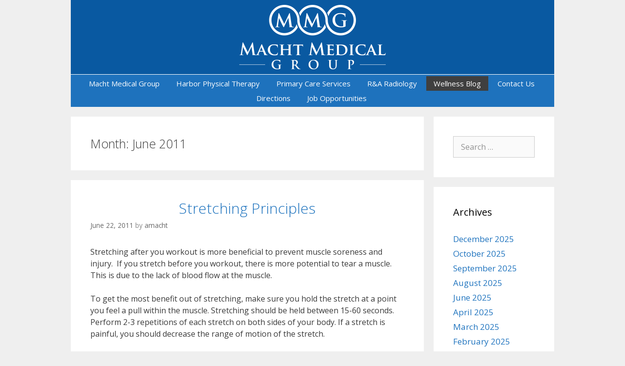

--- FILE ---
content_type: text/html; charset=UTF-8
request_url: http://www.machtmedicalgroup.com/2011/06/
body_size: 11432
content:
<!DOCTYPE html>
<html dir="ltr" lang="en-US" prefix="og: https://ogp.me/ns#">
<head>
	<meta charset="UTF-8">
	<meta http-equiv="X-UA-Compatible" content="IE=edge" />
		<link rel="profile" href="http://gmpg.org/xfn/11">
	<link rel="pingback" href="http://www.machtmedicalgroup.com/xmlrpc.php">
	<title>June, 2011 | Macht Medical Group</title>

		<!-- All in One SEO 4.4.9.2 - aioseo.com -->
		<meta name="robots" content="max-image-preview:large" />
		<link rel="canonical" href="http://www.machtmedicalgroup.com/2011/06/" />
		<meta name="generator" content="All in One SEO (AIOSEO) 4.4.9.2" />
		<script type="application/ld+json" class="aioseo-schema">
			{"@context":"https:\/\/schema.org","@graph":[{"@type":"BreadcrumbList","@id":"http:\/\/www.machtmedicalgroup.com\/2011\/06\/#breadcrumblist","itemListElement":[{"@type":"ListItem","@id":"http:\/\/www.machtmedicalgroup.com\/#listItem","position":1,"name":"Home","item":"http:\/\/www.machtmedicalgroup.com\/","nextItem":"http:\/\/www.machtmedicalgroup.com\/2011\/#listItem"},{"@type":"ListItem","@id":"http:\/\/www.machtmedicalgroup.com\/2011\/#listItem","position":2,"name":"2011","item":"http:\/\/www.machtmedicalgroup.com\/2011\/","nextItem":"http:\/\/www.machtmedicalgroup.com\/2011\/06\/#listItem","previousItem":"http:\/\/www.machtmedicalgroup.com\/#listItem"},{"@type":"ListItem","@id":"http:\/\/www.machtmedicalgroup.com\/2011\/06\/#listItem","position":3,"name":"June, 2011","previousItem":"http:\/\/www.machtmedicalgroup.com\/2011\/#listItem"}]},{"@type":"CollectionPage","@id":"http:\/\/www.machtmedicalgroup.com\/2011\/06\/#collectionpage","url":"http:\/\/www.machtmedicalgroup.com\/2011\/06\/","name":"June, 2011 | Macht Medical Group","inLanguage":"en-US","isPartOf":{"@id":"http:\/\/www.machtmedicalgroup.com\/#website"},"breadcrumb":{"@id":"http:\/\/www.machtmedicalgroup.com\/2011\/06\/#breadcrumblist"}},{"@type":"Organization","@id":"http:\/\/www.machtmedicalgroup.com\/#organization","name":"Macht Medical Group","url":"http:\/\/www.machtmedicalgroup.com\/"},{"@type":"WebSite","@id":"http:\/\/www.machtmedicalgroup.com\/#website","url":"http:\/\/www.machtmedicalgroup.com\/","name":"Macht Medical Group","description":"Harbor Physical Therapy, Baltimore, MD","inLanguage":"en-US","publisher":{"@id":"http:\/\/www.machtmedicalgroup.com\/#organization"}}]}
		</script>
		<!-- All in One SEO -->

<link rel='dns-prefetch' href='//fonts.googleapis.com' />
<link rel="alternate" type="application/rss+xml" title="Macht Medical Group &raquo; Feed" href="http://www.machtmedicalgroup.com/feed/" />
<link rel="alternate" type="application/rss+xml" title="Macht Medical Group &raquo; Comments Feed" href="http://www.machtmedicalgroup.com/comments/feed/" />
<script type="text/javascript">
window._wpemojiSettings = {"baseUrl":"https:\/\/s.w.org\/images\/core\/emoji\/14.0.0\/72x72\/","ext":".png","svgUrl":"https:\/\/s.w.org\/images\/core\/emoji\/14.0.0\/svg\/","svgExt":".svg","source":{"concatemoji":"http:\/\/www.machtmedicalgroup.com\/wp-includes\/js\/wp-emoji-release.min.js?ver=6.3.7"}};
/*! This file is auto-generated */
!function(i,n){var o,s,e;function c(e){try{var t={supportTests:e,timestamp:(new Date).valueOf()};sessionStorage.setItem(o,JSON.stringify(t))}catch(e){}}function p(e,t,n){e.clearRect(0,0,e.canvas.width,e.canvas.height),e.fillText(t,0,0);var t=new Uint32Array(e.getImageData(0,0,e.canvas.width,e.canvas.height).data),r=(e.clearRect(0,0,e.canvas.width,e.canvas.height),e.fillText(n,0,0),new Uint32Array(e.getImageData(0,0,e.canvas.width,e.canvas.height).data));return t.every(function(e,t){return e===r[t]})}function u(e,t,n){switch(t){case"flag":return n(e,"\ud83c\udff3\ufe0f\u200d\u26a7\ufe0f","\ud83c\udff3\ufe0f\u200b\u26a7\ufe0f")?!1:!n(e,"\ud83c\uddfa\ud83c\uddf3","\ud83c\uddfa\u200b\ud83c\uddf3")&&!n(e,"\ud83c\udff4\udb40\udc67\udb40\udc62\udb40\udc65\udb40\udc6e\udb40\udc67\udb40\udc7f","\ud83c\udff4\u200b\udb40\udc67\u200b\udb40\udc62\u200b\udb40\udc65\u200b\udb40\udc6e\u200b\udb40\udc67\u200b\udb40\udc7f");case"emoji":return!n(e,"\ud83e\udef1\ud83c\udffb\u200d\ud83e\udef2\ud83c\udfff","\ud83e\udef1\ud83c\udffb\u200b\ud83e\udef2\ud83c\udfff")}return!1}function f(e,t,n){var r="undefined"!=typeof WorkerGlobalScope&&self instanceof WorkerGlobalScope?new OffscreenCanvas(300,150):i.createElement("canvas"),a=r.getContext("2d",{willReadFrequently:!0}),o=(a.textBaseline="top",a.font="600 32px Arial",{});return e.forEach(function(e){o[e]=t(a,e,n)}),o}function t(e){var t=i.createElement("script");t.src=e,t.defer=!0,i.head.appendChild(t)}"undefined"!=typeof Promise&&(o="wpEmojiSettingsSupports",s=["flag","emoji"],n.supports={everything:!0,everythingExceptFlag:!0},e=new Promise(function(e){i.addEventListener("DOMContentLoaded",e,{once:!0})}),new Promise(function(t){var n=function(){try{var e=JSON.parse(sessionStorage.getItem(o));if("object"==typeof e&&"number"==typeof e.timestamp&&(new Date).valueOf()<e.timestamp+604800&&"object"==typeof e.supportTests)return e.supportTests}catch(e){}return null}();if(!n){if("undefined"!=typeof Worker&&"undefined"!=typeof OffscreenCanvas&&"undefined"!=typeof URL&&URL.createObjectURL&&"undefined"!=typeof Blob)try{var e="postMessage("+f.toString()+"("+[JSON.stringify(s),u.toString(),p.toString()].join(",")+"));",r=new Blob([e],{type:"text/javascript"}),a=new Worker(URL.createObjectURL(r),{name:"wpTestEmojiSupports"});return void(a.onmessage=function(e){c(n=e.data),a.terminate(),t(n)})}catch(e){}c(n=f(s,u,p))}t(n)}).then(function(e){for(var t in e)n.supports[t]=e[t],n.supports.everything=n.supports.everything&&n.supports[t],"flag"!==t&&(n.supports.everythingExceptFlag=n.supports.everythingExceptFlag&&n.supports[t]);n.supports.everythingExceptFlag=n.supports.everythingExceptFlag&&!n.supports.flag,n.DOMReady=!1,n.readyCallback=function(){n.DOMReady=!0}}).then(function(){return e}).then(function(){var e;n.supports.everything||(n.readyCallback(),(e=n.source||{}).concatemoji?t(e.concatemoji):e.wpemoji&&e.twemoji&&(t(e.twemoji),t(e.wpemoji)))}))}((window,document),window._wpemojiSettings);
</script>
<style type="text/css">
img.wp-smiley,
img.emoji {
	display: inline !important;
	border: none !important;
	box-shadow: none !important;
	height: 1em !important;
	width: 1em !important;
	margin: 0 0.07em !important;
	vertical-align: -0.1em !important;
	background: none !important;
	padding: 0 !important;
}
</style>
	<link rel='stylesheet' id='generate-fonts-css' href='//fonts.googleapis.com/css?family=Open+Sans:300,300italic,regular,italic,600,600italic,700,700italic,800,800italic' type='text/css' media='all' />
<link rel='stylesheet' id='wp-block-library-css' href='http://www.machtmedicalgroup.com/wp-includes/css/dist/block-library/style.min.css?ver=6.3.7' type='text/css' media='all' />
<style id='classic-theme-styles-inline-css' type='text/css'>
/*! This file is auto-generated */
.wp-block-button__link{color:#fff;background-color:#32373c;border-radius:9999px;box-shadow:none;text-decoration:none;padding:calc(.667em + 2px) calc(1.333em + 2px);font-size:1.125em}.wp-block-file__button{background:#32373c;color:#fff;text-decoration:none}
</style>
<style id='global-styles-inline-css' type='text/css'>
body{--wp--preset--color--black: #000000;--wp--preset--color--cyan-bluish-gray: #abb8c3;--wp--preset--color--white: #ffffff;--wp--preset--color--pale-pink: #f78da7;--wp--preset--color--vivid-red: #cf2e2e;--wp--preset--color--luminous-vivid-orange: #ff6900;--wp--preset--color--luminous-vivid-amber: #fcb900;--wp--preset--color--light-green-cyan: #7bdcb5;--wp--preset--color--vivid-green-cyan: #00d084;--wp--preset--color--pale-cyan-blue: #8ed1fc;--wp--preset--color--vivid-cyan-blue: #0693e3;--wp--preset--color--vivid-purple: #9b51e0;--wp--preset--gradient--vivid-cyan-blue-to-vivid-purple: linear-gradient(135deg,rgba(6,147,227,1) 0%,rgb(155,81,224) 100%);--wp--preset--gradient--light-green-cyan-to-vivid-green-cyan: linear-gradient(135deg,rgb(122,220,180) 0%,rgb(0,208,130) 100%);--wp--preset--gradient--luminous-vivid-amber-to-luminous-vivid-orange: linear-gradient(135deg,rgba(252,185,0,1) 0%,rgba(255,105,0,1) 100%);--wp--preset--gradient--luminous-vivid-orange-to-vivid-red: linear-gradient(135deg,rgba(255,105,0,1) 0%,rgb(207,46,46) 100%);--wp--preset--gradient--very-light-gray-to-cyan-bluish-gray: linear-gradient(135deg,rgb(238,238,238) 0%,rgb(169,184,195) 100%);--wp--preset--gradient--cool-to-warm-spectrum: linear-gradient(135deg,rgb(74,234,220) 0%,rgb(151,120,209) 20%,rgb(207,42,186) 40%,rgb(238,44,130) 60%,rgb(251,105,98) 80%,rgb(254,248,76) 100%);--wp--preset--gradient--blush-light-purple: linear-gradient(135deg,rgb(255,206,236) 0%,rgb(152,150,240) 100%);--wp--preset--gradient--blush-bordeaux: linear-gradient(135deg,rgb(254,205,165) 0%,rgb(254,45,45) 50%,rgb(107,0,62) 100%);--wp--preset--gradient--luminous-dusk: linear-gradient(135deg,rgb(255,203,112) 0%,rgb(199,81,192) 50%,rgb(65,88,208) 100%);--wp--preset--gradient--pale-ocean: linear-gradient(135deg,rgb(255,245,203) 0%,rgb(182,227,212) 50%,rgb(51,167,181) 100%);--wp--preset--gradient--electric-grass: linear-gradient(135deg,rgb(202,248,128) 0%,rgb(113,206,126) 100%);--wp--preset--gradient--midnight: linear-gradient(135deg,rgb(2,3,129) 0%,rgb(40,116,252) 100%);--wp--preset--font-size--small: 13px;--wp--preset--font-size--medium: 20px;--wp--preset--font-size--large: 36px;--wp--preset--font-size--x-large: 42px;--wp--preset--spacing--20: 0.44rem;--wp--preset--spacing--30: 0.67rem;--wp--preset--spacing--40: 1rem;--wp--preset--spacing--50: 1.5rem;--wp--preset--spacing--60: 2.25rem;--wp--preset--spacing--70: 3.38rem;--wp--preset--spacing--80: 5.06rem;--wp--preset--shadow--natural: 6px 6px 9px rgba(0, 0, 0, 0.2);--wp--preset--shadow--deep: 12px 12px 50px rgba(0, 0, 0, 0.4);--wp--preset--shadow--sharp: 6px 6px 0px rgba(0, 0, 0, 0.2);--wp--preset--shadow--outlined: 6px 6px 0px -3px rgba(255, 255, 255, 1), 6px 6px rgba(0, 0, 0, 1);--wp--preset--shadow--crisp: 6px 6px 0px rgba(0, 0, 0, 1);}:where(.is-layout-flex){gap: 0.5em;}:where(.is-layout-grid){gap: 0.5em;}body .is-layout-flow > .alignleft{float: left;margin-inline-start: 0;margin-inline-end: 2em;}body .is-layout-flow > .alignright{float: right;margin-inline-start: 2em;margin-inline-end: 0;}body .is-layout-flow > .aligncenter{margin-left: auto !important;margin-right: auto !important;}body .is-layout-constrained > .alignleft{float: left;margin-inline-start: 0;margin-inline-end: 2em;}body .is-layout-constrained > .alignright{float: right;margin-inline-start: 2em;margin-inline-end: 0;}body .is-layout-constrained > .aligncenter{margin-left: auto !important;margin-right: auto !important;}body .is-layout-constrained > :where(:not(.alignleft):not(.alignright):not(.alignfull)){max-width: var(--wp--style--global--content-size);margin-left: auto !important;margin-right: auto !important;}body .is-layout-constrained > .alignwide{max-width: var(--wp--style--global--wide-size);}body .is-layout-flex{display: flex;}body .is-layout-flex{flex-wrap: wrap;align-items: center;}body .is-layout-flex > *{margin: 0;}body .is-layout-grid{display: grid;}body .is-layout-grid > *{margin: 0;}:where(.wp-block-columns.is-layout-flex){gap: 2em;}:where(.wp-block-columns.is-layout-grid){gap: 2em;}:where(.wp-block-post-template.is-layout-flex){gap: 1.25em;}:where(.wp-block-post-template.is-layout-grid){gap: 1.25em;}.has-black-color{color: var(--wp--preset--color--black) !important;}.has-cyan-bluish-gray-color{color: var(--wp--preset--color--cyan-bluish-gray) !important;}.has-white-color{color: var(--wp--preset--color--white) !important;}.has-pale-pink-color{color: var(--wp--preset--color--pale-pink) !important;}.has-vivid-red-color{color: var(--wp--preset--color--vivid-red) !important;}.has-luminous-vivid-orange-color{color: var(--wp--preset--color--luminous-vivid-orange) !important;}.has-luminous-vivid-amber-color{color: var(--wp--preset--color--luminous-vivid-amber) !important;}.has-light-green-cyan-color{color: var(--wp--preset--color--light-green-cyan) !important;}.has-vivid-green-cyan-color{color: var(--wp--preset--color--vivid-green-cyan) !important;}.has-pale-cyan-blue-color{color: var(--wp--preset--color--pale-cyan-blue) !important;}.has-vivid-cyan-blue-color{color: var(--wp--preset--color--vivid-cyan-blue) !important;}.has-vivid-purple-color{color: var(--wp--preset--color--vivid-purple) !important;}.has-black-background-color{background-color: var(--wp--preset--color--black) !important;}.has-cyan-bluish-gray-background-color{background-color: var(--wp--preset--color--cyan-bluish-gray) !important;}.has-white-background-color{background-color: var(--wp--preset--color--white) !important;}.has-pale-pink-background-color{background-color: var(--wp--preset--color--pale-pink) !important;}.has-vivid-red-background-color{background-color: var(--wp--preset--color--vivid-red) !important;}.has-luminous-vivid-orange-background-color{background-color: var(--wp--preset--color--luminous-vivid-orange) !important;}.has-luminous-vivid-amber-background-color{background-color: var(--wp--preset--color--luminous-vivid-amber) !important;}.has-light-green-cyan-background-color{background-color: var(--wp--preset--color--light-green-cyan) !important;}.has-vivid-green-cyan-background-color{background-color: var(--wp--preset--color--vivid-green-cyan) !important;}.has-pale-cyan-blue-background-color{background-color: var(--wp--preset--color--pale-cyan-blue) !important;}.has-vivid-cyan-blue-background-color{background-color: var(--wp--preset--color--vivid-cyan-blue) !important;}.has-vivid-purple-background-color{background-color: var(--wp--preset--color--vivid-purple) !important;}.has-black-border-color{border-color: var(--wp--preset--color--black) !important;}.has-cyan-bluish-gray-border-color{border-color: var(--wp--preset--color--cyan-bluish-gray) !important;}.has-white-border-color{border-color: var(--wp--preset--color--white) !important;}.has-pale-pink-border-color{border-color: var(--wp--preset--color--pale-pink) !important;}.has-vivid-red-border-color{border-color: var(--wp--preset--color--vivid-red) !important;}.has-luminous-vivid-orange-border-color{border-color: var(--wp--preset--color--luminous-vivid-orange) !important;}.has-luminous-vivid-amber-border-color{border-color: var(--wp--preset--color--luminous-vivid-amber) !important;}.has-light-green-cyan-border-color{border-color: var(--wp--preset--color--light-green-cyan) !important;}.has-vivid-green-cyan-border-color{border-color: var(--wp--preset--color--vivid-green-cyan) !important;}.has-pale-cyan-blue-border-color{border-color: var(--wp--preset--color--pale-cyan-blue) !important;}.has-vivid-cyan-blue-border-color{border-color: var(--wp--preset--color--vivid-cyan-blue) !important;}.has-vivid-purple-border-color{border-color: var(--wp--preset--color--vivid-purple) !important;}.has-vivid-cyan-blue-to-vivid-purple-gradient-background{background: var(--wp--preset--gradient--vivid-cyan-blue-to-vivid-purple) !important;}.has-light-green-cyan-to-vivid-green-cyan-gradient-background{background: var(--wp--preset--gradient--light-green-cyan-to-vivid-green-cyan) !important;}.has-luminous-vivid-amber-to-luminous-vivid-orange-gradient-background{background: var(--wp--preset--gradient--luminous-vivid-amber-to-luminous-vivid-orange) !important;}.has-luminous-vivid-orange-to-vivid-red-gradient-background{background: var(--wp--preset--gradient--luminous-vivid-orange-to-vivid-red) !important;}.has-very-light-gray-to-cyan-bluish-gray-gradient-background{background: var(--wp--preset--gradient--very-light-gray-to-cyan-bluish-gray) !important;}.has-cool-to-warm-spectrum-gradient-background{background: var(--wp--preset--gradient--cool-to-warm-spectrum) !important;}.has-blush-light-purple-gradient-background{background: var(--wp--preset--gradient--blush-light-purple) !important;}.has-blush-bordeaux-gradient-background{background: var(--wp--preset--gradient--blush-bordeaux) !important;}.has-luminous-dusk-gradient-background{background: var(--wp--preset--gradient--luminous-dusk) !important;}.has-pale-ocean-gradient-background{background: var(--wp--preset--gradient--pale-ocean) !important;}.has-electric-grass-gradient-background{background: var(--wp--preset--gradient--electric-grass) !important;}.has-midnight-gradient-background{background: var(--wp--preset--gradient--midnight) !important;}.has-small-font-size{font-size: var(--wp--preset--font-size--small) !important;}.has-medium-font-size{font-size: var(--wp--preset--font-size--medium) !important;}.has-large-font-size{font-size: var(--wp--preset--font-size--large) !important;}.has-x-large-font-size{font-size: var(--wp--preset--font-size--x-large) !important;}
.wp-block-navigation a:where(:not(.wp-element-button)){color: inherit;}
:where(.wp-block-post-template.is-layout-flex){gap: 1.25em;}:where(.wp-block-post-template.is-layout-grid){gap: 1.25em;}
:where(.wp-block-columns.is-layout-flex){gap: 2em;}:where(.wp-block-columns.is-layout-grid){gap: 2em;}
.wp-block-pullquote{font-size: 1.5em;line-height: 1.6;}
</style>
<link rel='stylesheet' id='eeb-css-frontend-css' href='http://www.machtmedicalgroup.com/wp-content/plugins/email-encoder-bundle/core/includes/assets/css/style.css?ver=231107-173126' type='text/css' media='all' />
<link rel='stylesheet' id='generate-style-grid-css' href='http://www.machtmedicalgroup.com/wp-content/themes/generatepress/css/unsemantic-grid.min.css?ver=1.3.12' type='text/css' media='all' />
<link rel='stylesheet' id='generate-style-css' href='http://www.machtmedicalgroup.com/wp-content/themes/generatepress/style.css?ver=1.3.12' type='text/css' media='all' />
<style id='generate-style-inline-css' type='text/css'>
body {background-color: #efefef; color: #3a3a3a; }a, a:visited {color: #1e73be; text-decoration: none; }a:hover, a:focus, a:active {color: #000000; }body .grid-container {max-width: 990px; }
.site-header {background-color: #FFFFFF; color: #3a3a3a; }.site-header a {color: #3a3a3a; }.main-title a,.main-title a:hover,.main-title a:visited {color: #222222; }.site-description {color: #999999; }.main-navigation,  .main-navigation ul ul {background-color: #1e72bd; }.navigation-search input[type="search"],.navigation-search input[type="search"]:active {color: #FFFFFF; background-color: #3f3f3f; }.navigation-search input[type="search"]:focus {color: #FFFFFF; background-color: #3f3f3f; }.main-navigation ul ul {background-color: #3f3f3f; }.main-navigation .main-nav ul li a,.menu-toggle {color: #FFFFFF; }button.menu-toggle:hover,button.menu-toggle:active,button.menu-toggle:focus {color: #FFFFFF; }.main-navigation .main-nav ul ul li a {color: #FFFFFF; }.main-navigation .main-nav ul li > a:hover, .main-navigation .main-nav ul li.sfHover > a {color: #FFFFFF; background-color: #3f3f3f; }.main-navigation .main-nav ul ul li > a:hover, .main-navigation .main-nav ul ul li.sfHover > a {color: #FFFFFF; background-color: #4f4f4f; }.main-navigation .main-nav ul .current-menu-item > a, .main-navigation .main-nav ul .current-menu-parent > a, .main-navigation .main-nav ul .current-menu-ancestor > a, .main-navigation .main-nav ul .current_page_item > a, .main-navigation .main-nav ul .current_page_parent > a, .main-navigation .main-nav ul .current_page_ancestor > a {color: #FFFFFF; background-color: #3f3f3f; }.main-navigation .main-nav ul .current-menu-item > a:hover, .main-navigation .main-nav ul .current-menu-parent > a:hover, .main-navigation .main-nav ul .current-menu-ancestor > a:hover, .main-navigation .main-nav ul .current_page_item > a:hover, .main-navigation .main-nav ul .current_page_parent > a:hover, .main-navigation .main-nav ul .current_page_ancestor > a:hover, .main-navigation .main-nav ul .current-menu-item.sfHover > a, .main-navigation .main-nav ul .current-menu-parent.sfHover > a, .main-navigation .main-nav ul .current-menu-ancestor.sfHover > a, .main-navigation .main-nav ul .current_page_item.sfHover > a, .main-navigation .main-nav ul .current_page_parent.sfHover > a, .main-navigation .main-nav ul .current_page_ancestor.sfHover > a {color: #FFFFFF; background-color: #3f3f3f; }.main-navigation .main-nav ul ul .current-menu-item > a, .main-navigation .main-nav ul ul .current-menu-parent > a, .main-navigation .main-nav ul ul .current-menu-ancestor > a, .main-navigation .main-nav ul ul .current_page_item > a, .main-navigation .main-nav ul ul .current_page_parent > a, .main-navigation .main-nav ul ul .current_page_ancestor > a {color: #FFFFFF; background-color: #4f4f4f; }.main-navigation .main-nav ul ul .current-menu-item > a:hover, .main-navigation .main-nav ul ul .current-menu-parent > a:hover, .main-navigation .main-nav ul ul .current-menu-ancestor > a:hover, .main-navigation .main-nav ul ul .current_page_item > a:hover, .main-navigation .main-nav ul ul .current_page_parent > a:hover, .main-navigation .main-nav ul ul .current_page_ancestor > a:hover,.main-navigation .main-nav ul ul .current-menu-item.sfHover > a, .main-navigation .main-nav ul ul .current-menu-parent.sfHover > a, .main-navigation .main-nav ul ul .current-menu-ancestor.sfHover > a, .main-navigation .main-nav ul ul .current_page_item.sfHover > a, .main-navigation .main-nav ul ul .current_page_parent.sfHover > a, .main-navigation .main-nav ul ul .current_page_ancestor.sfHover > a {color: #FFFFFF; background-color: #4f4f4f; }.inside-article, .comments-area, .page-header,.one-container .container,.paging-navigation,.inside-page-header {background-color: #FFFFFF; color: #3a3a3a; }.entry-meta {color: #888888; }.entry-meta a, .entry-meta a:visited {color: #666666; }.entry-meta a:hover {color: #1E73BE; }.sidebar .widget {background-color: #FFFFFF; color: #3a3a3a; }.sidebar .widget .widget-title {color: #000000; }.footer-widgets {background-color: #FFFFFF; color: #3a3a3a; }.footer-widgets a, .footer-widgets a:visited {color: #1e73be; }.footer-widgets a:hover {color: #000000; }.footer-widgets .widget-title {color: #000000; }.site-info {background-color: #1e72bd; color: #ffffff; }.site-info a, .site-info a:visited {color: #ffffff; }.site-info a:hover {color: #606060; }input[type="text"], input[type="email"], input[type="url"], input[type="password"], input[type="search"], input[type="tel"], textarea {background-color: #FAFAFA; border-color: #CCCCCC; color: #666666; }input[type="text"]:focus, input[type="email"]:focus, input[type="url"]:focus, input[type="password"]:focus, input[type="search"]:focus, input[type="tel"]:focus, textarea:focus {background-color: #FFFFFF; color: #666666; border-color: #BFBFBF; }::-webkit-input-placeholder {color: #666666; opacity: 0.7; }:-moz-placeholder {color: #666666; opacity: 0.7; }::-moz-placeholder {color: #666666; opacity: 0.7; }:-ms-input-placeholder {color: #666666; opacity: 0.7; }button, html input[type="button"], input[type="reset"], input[type="submit"],.button,.button:visited {background-color: #666666; color: #FFFFFF; }button:hover, html input[type="button"]:hover, input[type="reset"]:hover, input[type="submit"]:hover,.button:hover,button:focus, html input[type="button"]:focus, input[type="reset"]:focus, input[type="submit"]:focus,.button:focus,button:active, html input[type="button"]:active, input[type="reset"]:active, input[type="submit"]:active,.button:active {background-color: #3F3F3F; color: #FFFFFF; }
.inside-header {padding-top: 10px; padding-right: 40px; padding-bottom: 10px; padding-left: 40px; }.separate-containers .inside-article, .separate-containers .comments-area, .separate-containers .page-header, .separate-containers .paging-navigation, .one-container .site-content {padding-top: 40px; padding-right: 40px; padding-bottom: 40px; padding-left: 40px; }.ignore-x-spacing {margin-right: -40px; margin-bottom: 40px; margin-left: -40px; }.ignore-xy-spacing {margin-top: -40px; margin-right: -40px; margin-bottom: 40px; margin-left: -40px; }.main-navigation .main-nav ul li a,			.menu-toggle {padding-left: 15px; padding-right: 15px; line-height: 30px; }.nav-float-right .main-navigation .main-nav ul li a {line-height: 30px; }.main-navigation .main-nav ul ul li a {padding-left: 15px; padding-right: 15px; padding-top: 10px; padding-bottom: 10px; }.main-navigation ul ul {top: 30px; }.navigation-search {height: 30px; line-height: 0px; }.navigation-search input {height: 30px; line-height: 0px; }.widget-area .widget {padding-top: 40px; padding-right: 40px; padding-bottom: 40px; padding-left: 40px; }.footer-widgets {padding-top: 40px; padding-right: 0px; padding-bottom: 40px; padding-left: 0px; }.site-info {padding-top: 20px; padding-right: 0px; padding-bottom: 20px; padding-left: 0px; }.right-sidebar.separate-containers .site-main {margin-top: 20px; margin-right: 20px; margin-bottom: 20px; margin-left: 0px; padding: 0px; }.left-sidebar.separate-containers .site-main {margin-top: 20px; margin-right: 0px; margin-bottom: 20px; margin-left: 20px; padding: 0px; }.both-sidebars.separate-containers .site-main {margin: 20px; padding: 0px; }.both-right.separate-containers .site-main {margin-top: 20px; margin-right: 20px; margin-bottom: 20px; margin-left: 0px; padding: 0px; }.separate-containers .site-main {margin-top: 20px; margin-bottom: 20px; padding: 0px; }.separate-containers .page-header-image, .separate-containers .page-header-content, .separate-containers .page-header-image-single, .separate-containers .page-header-content-single {margin-top: 20px; }.both-left.separate-containers .site-main {margin-top: 20px; margin-right: 0px; margin-bottom: 20px; margin-left: 20px; padding: 0px; }.separate-containers .inside-right-sidebar, .inside-left-sidebar {margin-top: 20px; margin-bottom: 20px; padding-top: 0px; padding-bottom: 0px; }.separate-containers .widget, .separate-containers .hentry, .separate-containers .page-header, .widget-area .main-navigation {margin-bottom: 20px; }.both-left.separate-containers .inside-left-sidebar {margin-right: 10px; padding-right: 0px; }.both-left.separate-containers .inside-right-sidebar {margin-left: 10px; padding-left: 0px; }.both-right.separate-containers .inside-left-sidebar {margin-right: 10px; padding-right: 0px; }.both-right.separate-containers .inside-right-sidebar {margin-left: 10px; padding-left: 0px; }
body, button, input, select, textarea {font-family: "Open Sans", sans-serif; font-weight: normal; text-transform: none; font-size: 16px; }.main-title {font-family: inherit; font-weight: bold; text-transform: none; font-size: 45px; }.site-description {font-family: inherit; font-weight: normal; text-transform: none; font-size: 15px; }.main-navigation a, .menu-toggle {font-family: inherit; font-weight: normal; text-transform: none; font-size: 15px; }.main-navigation .main-nav ul ul li a {font-size: 14px; }.widget-title {font-family: inherit; font-weight: normal; text-transform: none; font-size: 20px; }.sidebar .widget, .footer-widgets .widget {font-size: 17px; }h1 {font-family: inherit; font-weight: 300; text-transform: none; font-size: 40px; }h2 {font-family: inherit; font-weight: 300; text-transform: none; font-size: 30px; }h3 {font-family: inherit; font-weight: normal; text-transform: none; font-size: 20px; }
body {background-image: none; }.site-header {background-image: none; }.main-navigation,.menu-toggle {background-image: none; }.main-navigation .main-nav ul li a {background-image: none; }.main-navigation .main-nav ul li > a:hover, .main-navigation .main-nav ul li.sfHover > a {background-image: none; }.main-navigation .main-nav ul .current-menu-item > a, .main-navigation .main-nav ul .current-menu-parent > a, .main-navigation .main-nav ul .current-menu-ancestor > a, .main-navigation .main-nav ul .current_page_item > a, .main-navigation .main-nav ul .current_page_parent > a, .main-navigation .main-nav ul .current_page_ancestor > a {background-image: none; }.main-navigation .main-nav ul .current-menu-item > a:hover, .main-navigation .main-nav ul .current-menu-parent > a:hover, .main-navigation .main-nav ul .current-menu-ancestor > a:hover, .main-navigation .main-nav ul .current_page_item > a:hover, .main-navigation .main-nav ul .current_page_parent > a:hover, .main-navigation .main-nav ul .current_page_ancestor > a:hover, .main-navigation .main-nav ul .current-menu-item.sfHover > a, .main-navigation .main-nav ul .current-menu-parent.sfHover > a, .main-navigation .main-nav ul .current-menu-ancestor.sfHover > a, .main-navigation .main-nav ul .current_page_item.sfHover > a, .main-navigation .main-nav ul .current_page_parent.sfHover > a, .main-navigation .main-nav ul .current_page_ancestor.sfHover > a {background-image: none; }.main-navigation .main-nav ul ul li a {background-image: none; }.main-navigation .main-nav ul ul li > a:hover, .main-navigation .main-nav ul ul li.sfHover > a {background-image: none; }.main-navigation .main-nav ul ul .current-menu-item > a, .main-navigation .main-nav ul ul .current-menu-parent > a, .main-navigation .main-nav ul ul .current-menu-ancestor > a, .main-navigation .main-nav ul ul .current_page_item > a, .main-navigation .main-nav ul ul .current_page_parent > a, .main-navigation .main-nav ul ul .current_page_ancestor > a {background-image: none; }.main-navigation .main-nav ul ul .current-menu-item > a:hover, .main-navigation .main-nav ul ul .current-menu-parent > a:hover, .main-navigation .main-nav ul ul .current-menu-ancestor > a:hover, .main-navigation .main-nav ul ul .current_page_item > a:hover, .main-navigation .main-nav ul ul .current_page_parent > a:hover, .main-navigation .main-nav ul ul .current_page_ancestor > a:hover,.main-navigation .main-nav ul ul .current-menu-item.sfHover > a, .main-navigation .main-nav ul ul .current-menu-parent.sfHover > a, .main-navigation .main-nav ul ul .current-menu-ancestor.sfHover > a, .main-navigation .main-nav ul ul .current_page_item.sfHover > a, .main-navigation .main-nav ul ul .current_page_parent.sfHover > a, .main-navigation .main-nav ul ul .current_page_ancestor.sfHover > a {background-image: none; }.separate-containers .inside-article, .comments-area, .page-header,.one-container .container,.paging-navigation,.inside-page-header {background-image: none; }.sidebar .widget {background-image: none; }.footer-widgets {background-image: none; }.site-info {background-image: none; }
.separate-containers .inside-article .page-header-below-title, .one-container .inside-article .page-header-below-title {margin-top: 2em; }.inside-article .page-header-post-image {float: none; margin-right: 0px; }.vertical-center-container {display: table; width: 100%; }.vertical-center-enabled {display: table-cell; vertical-align: middle; }
</style>
<link rel='stylesheet' id='generate-mobile-style-css' href='http://www.machtmedicalgroup.com/wp-content/themes/generatepress/css/mobile.css?ver=1.3.12' type='text/css' media='all' />
<link rel='stylesheet' id='superfish-css' href='http://www.machtmedicalgroup.com/wp-content/themes/generatepress/css/superfish.css?ver=1.3.12' type='text/css' media='all' />
<link rel='stylesheet' id='fontawesome-css' href='http://www.machtmedicalgroup.com/wp-content/themes/generatepress/css/font-awesome.min.css?ver=4.4.0' type='text/css' media='all' />
<script type='text/javascript' src='http://www.machtmedicalgroup.com/wp-includes/js/jquery/jquery.min.js?ver=3.7.0' id='jquery-core-js'></script>
<script type='text/javascript' src='http://www.machtmedicalgroup.com/wp-includes/js/jquery/jquery-migrate.min.js?ver=3.4.1' id='jquery-migrate-js'></script>
<script type='text/javascript' src='http://www.machtmedicalgroup.com/wp-content/plugins/email-encoder-bundle/core/includes/assets/js/custom.js?ver=231107-173126' id='eeb-js-frontend-js'></script>
<link rel="https://api.w.org/" href="http://www.machtmedicalgroup.com/wp-json/" /><link rel="EditURI" type="application/rsd+xml" title="RSD" href="http://www.machtmedicalgroup.com/xmlrpc.php?rsd" />
<meta name="generator" content="WordPress 6.3.7" />
<link rel="stylesheet" href="http://www.machtmedicalgroup.com/wp-content/plugins/search-engine-query-in-wordpress-related-contents/seq_in_wp.css" type="text/css" /><style type="text/css" id="simple-css-output">.button,.button:visited { display: inline-block; *display: inline; *zoom:1; padding: 6px 13px; border-radius: 6px; font-size: 17px; margin-bottom: 5px;}.button.green,.button.green:visited { background: #76B711; color: #FFF;}.button.green:hover { background: #67A00B;}.button.gray,.button.gray:visited { background:#777; color:#FFF;}.button.gray:hover { background:#606060;}.button.blue,.button.blue:visited { background:#1E73BE; color:#FFFFFF;}.button.blue:hover { background:#3F3F3F;}</style><meta name="viewport" content="width=device-width, initial-scale=1">	<!--[if lt IE 9]>
		<link rel="stylesheet" href="http://www.machtmedicalgroup.com/wp-content/themes/generatepress/css/ie.min.css" />
		<script src="http://www.machtmedicalgroup.com/wp-content/themes/generatepress/js/html5shiv.js"></script>
	<![endif]-->
<style id="wpforms-css-vars-root">
				:root {
					--wpforms-field-border-radius: 3px;
--wpforms-field-background-color: #ffffff;
--wpforms-field-border-color: rgba( 0, 0, 0, 0.25 );
--wpforms-field-text-color: rgba( 0, 0, 0, 0.7 );
--wpforms-label-color: rgba( 0, 0, 0, 0.85 );
--wpforms-label-sublabel-color: rgba( 0, 0, 0, 0.55 );
--wpforms-label-error-color: #d63637;
--wpforms-button-border-radius: 3px;
--wpforms-button-background-color: #066aab;
--wpforms-button-text-color: #ffffff;
--wpforms-field-size-input-height: 43px;
--wpforms-field-size-input-spacing: 15px;
--wpforms-field-size-font-size: 16px;
--wpforms-field-size-line-height: 19px;
--wpforms-field-size-padding-h: 14px;
--wpforms-field-size-checkbox-size: 16px;
--wpforms-field-size-sublabel-spacing: 5px;
--wpforms-field-size-icon-size: 1;
--wpforms-label-size-font-size: 16px;
--wpforms-label-size-line-height: 19px;
--wpforms-label-size-sublabel-font-size: 14px;
--wpforms-label-size-sublabel-line-height: 17px;
--wpforms-button-size-font-size: 17px;
--wpforms-button-size-height: 41px;
--wpforms-button-size-padding-h: 15px;
--wpforms-button-size-margin-top: 10px;

				}
			</style></head>

<body itemtype="http://schema.org/WebPage" itemscope="itemscope" class="archive date right-sidebar nav-below-header contained-header separate-containers active-footer-widgets-0  nav-aligned-center header-aligned-center group-blog">
		<a class="screen-reader-text skip-link" href="#content" title="Skip to content">Skip to content</a>
	<header itemtype="http://schema.org/WPHeader" itemscope="itemscope" id="masthead" role="banner" class="site-header grid-container grid-parent">
		<div class="inside-header">
								<div class="site-logo">
			<a href="http://www.machtmedicalgroup.com/" title="Macht Medical Group" rel="home"><img class="header-image" src="http://www.machtmedicalgroup.com/wp-content/uploads/2015/09/header@2x.png" alt="Macht Medical Group" title="Macht Medical Group" /></a>
		</div>
						</div><!-- .inside-header -->
	</header><!-- #masthead -->
		<nav itemtype="http://schema.org/SiteNavigationElement" itemscope="itemscope" id="site-navigation" role="navigation" class="main-navigation grid-container grid-parent">
		<div class="inside-navigation grid-container grid-parent">
						<button class="menu-toggle" aria-controls="primary-menu" aria-expanded="false">
								<span class="mobile-menu">Menu</span>
			</button>
			<div class="main-nav"><ul id="menu-home" class=" menu sf-menu"><li id="menu-item-1846" class="menu-item menu-item-type-post_type menu-item-object-page menu-item-home menu-item-1846"><a href="http://www.machtmedicalgroup.com/">Macht Medical Group</a></li>
<li id="menu-item-1849" class="menu-item menu-item-type-post_type menu-item-object-page menu-item-1849"><a href="http://www.machtmedicalgroup.com/harborphysicaltherapy/">Harbor Physical Therapy</a></li>
<li id="menu-item-1899" class="menu-item menu-item-type-post_type menu-item-object-page menu-item-1899"><a href="http://www.machtmedicalgroup.com/primary-care-services/">Primary Care Services</a></li>
<li id="menu-item-1850" class="menu-item menu-item-type-post_type menu-item-object-page menu-item-1850"><a href="http://www.machtmedicalgroup.com/ra-radiology/">R&#038;A Radiology</a></li>
<li id="menu-item-1906" class="menu-item menu-item-type-post_type menu-item-object-page current_page_parent menu-item-1906"><a href="http://www.machtmedicalgroup.com/harborphysicaltherapy/blog/">Wellness Blog</a></li>
<li id="menu-item-1851" class="menu-item menu-item-type-post_type menu-item-object-page menu-item-1851"><a href="http://www.machtmedicalgroup.com/contact-us/">Contact Us</a></li>
<li id="menu-item-1852" class="menu-item menu-item-type-post_type menu-item-object-page menu-item-1852"><a href="http://www.machtmedicalgroup.com/directions/">Directions</a></li>
<li id="menu-item-1853" class="menu-item menu-item-type-post_type menu-item-object-page menu-item-1853"><a href="http://www.machtmedicalgroup.com/job-opportunities/">Job Opportunities</a></li>
</ul></div>		</div><!-- .inside-navigation -->
	</nav><!-- #site-navigation -->
		
	<div id="page" class="hfeed site grid-container container grid-parent">
		<div id="content" class="site-content">
			
	<section id="primary" class="content-area grid-parent grid-75 tablet-grid-75" itemprop="mainContentOfPage">
		<main id="main" class="site-main" itemtype="http://schema.org/Blog" itemscope="itemscope" role="main">
				
			<header class="page-header">
								<h1 class="page-title">
					Month: <span>June 2011</span>				</h1>
															</header><!-- .page-header -->

						
				
<article id="post-1136" class="post-1136 post type-post status-publish format-standard hentry category-exercise tag-muscle tag-prevent-muscle-soreness tag-stretch" itemprop="blogPost" itemtype="http://schema.org/BlogPosting" itemscope="itemscope">
	<div class="inside-article">
				<header class="entry-header">
			<h2 class="entry-title" itemprop="headline"><a href="http://www.machtmedicalgroup.com/2011/06/stretching-principles/" rel="bookmark">Stretching Principles</a></h2>						<div class="entry-meta">
				<span class="posted-on"><a href="http://www.machtmedicalgroup.com/2011/06/stretching-principles/" title="10:42 am" rel="bookmark"><time class="entry-date published" datetime="2011-06-22T10:42:31-07:00" itemprop="datePublished">June 22, 2011</time></a></span> <span class="byline"><span class="author vcard" itemtype="http://schema.org/Person" itemscope="itemscope" itemprop="author">by <a class="url fn n" href="http://www.machtmedicalgroup.com/author/amacht/" title="View all posts by amacht" rel="author" itemprop="url"><span class="author-name" itemprop="name">amacht</span></a></span></span>			</div><!-- .entry-meta -->
					</header><!-- .entry-header -->
				
					<div class="entry-content" itemprop="text">
				<p>Stretching after you workout is more beneficial to prevent muscle soreness and injury.  If you stretch before you workout, there is more potential to tear a muscle.  This is due to the lack of blood flow at the muscle. </p>
<p>To get the most benefit out of stretching, make sure you hold the stretch at a point you feel a pull within the muscle. Stretching should be held between 15-60 seconds.  Perform 2-3 repetitions of each stretch on both sides of your body. If a stretch is painful, you should decrease the range of motion of the stretch.   </p>
<p><a href="http://www.machtmedicalgroup.com/wp-content/uploads/2011/05/hamstring-stretch.JPG"><img decoding="async" fetchpriority="high" class="aligncenter size-medium wp-image-1101" title="Hamstring stretch" src="http://www.machtmedicalgroup.com/wp-content/uploads/2011/05/hamstring-stretch-224x300.jpg" alt="Hamstring stretch" width="224" height="300" srcset="http://www.machtmedicalgroup.com/wp-content/uploads/2011/05/hamstring-stretch-224x300.jpg 224w, http://www.machtmedicalgroup.com/wp-content/uploads/2011/05/hamstring-stretch.JPG 478w" sizes="(max-width: 224px) 100vw, 224px" /></a></p>
							</div><!-- .entry-content -->
				
		
		<footer class="entry-meta">
			<span class="cat-links"><span class="screen-reader-text">Categories </span><a href="http://www.machtmedicalgroup.com/category/exercise/" rel="category tag">exercise</a></span><span class="tags-links"><span class="screen-reader-text">Tags </span><a href="http://www.machtmedicalgroup.com/tag/muscle/" rel="tag">muscle</a>, <a href="http://www.machtmedicalgroup.com/tag/prevent-muscle-soreness/" rel="tag">prevent muscle soreness</a>, <a href="http://www.machtmedicalgroup.com/tag/stretch/" rel="tag">stretch</a></span><span class="comments-link"><a href="http://www.machtmedicalgroup.com/2011/06/stretching-principles/#respond">Leave a comment</a></span>		</footer><!-- .entry-meta -->
			</div><!-- .inside-article -->
</article><!-- #post-## -->
			
				
<article id="post-1120" class="post-1120 post type-post status-publish format-standard hentry category-preventing-injury tag-core-muscles tag-exercise tag-gym tag-weighted-exercise tag-workout-program" itemprop="blogPost" itemtype="http://schema.org/BlogPosting" itemscope="itemscope">
	<div class="inside-article">
				<header class="entry-header">
			<h2 class="entry-title" itemprop="headline"><a href="http://www.machtmedicalgroup.com/2011/06/tips-to-decrease-the-likelihood-of-an-injury-at-the-gym/" rel="bookmark">Tips to Decrease the Likelihood of an Injury at the Gym</a></h2>						<div class="entry-meta">
				<span class="posted-on"><a href="http://www.machtmedicalgroup.com/2011/06/tips-to-decrease-the-likelihood-of-an-injury-at-the-gym/" title="8:29 am" rel="bookmark"><time class="entry-date published" datetime="2011-06-13T08:29:59-07:00" itemprop="datePublished">June 13, 2011</time></a></span> <span class="byline"><span class="author vcard" itemtype="http://schema.org/Person" itemscope="itemscope" itemprop="author">by <a class="url fn n" href="http://www.machtmedicalgroup.com/author/amacht/" title="View all posts by amacht" rel="author" itemprop="url"><span class="author-name" itemprop="name">amacht</span></a></span></span>			</div><!-- .entry-meta -->
					</header><!-- .entry-header -->
				
					<div class="entry-content" itemprop="text">
				<ol>
<li>Do a balanced program. Work your whole body; don’t concentrate on just a few muscles.</li>
<li>Use good form and technique. Don’t hyperextend the knee with the leg press, don’t let your knee go past your toes with squats or lunges, and don’t use momentum to lift heavy weight.</li>
<li>Exercise through the entire range of motion to get optimal results.</li>
<li>Do not lift weights too often or increase the intensity too quickly. Increase at a consistent gradual progression to avoid injury.</li>
<li>Cross train so your body does not get used to the workout.</li>
<li>Work on your core muscles. Strengthening your abdominals can help prevent back injuries.</li>
<li>If you have back pain, avoid excess loads on the spine.  Such as, squats with weight, the lumbar extension machine, and twisting exercises.</li>
<li>If you have shoulder pain, avoid overhead weighted exercises and any exercise where the arms lift out to the side.</li>
</ol>
<p>If you experience pain while you are working out, you should stop and apply ice.  If you continue to have discomfort with exercise, contact Harbor Physical Therapy to decrease your pain with exercise and find out how to avoid pain with exercise.</p>
							</div><!-- .entry-content -->
				
		
		<footer class="entry-meta">
			<span class="cat-links"><span class="screen-reader-text">Categories </span><a href="http://www.machtmedicalgroup.com/category/preventing-injury/" rel="category tag">Preventing Injury</a></span><span class="tags-links"><span class="screen-reader-text">Tags </span><a href="http://www.machtmedicalgroup.com/tag/core-muscles/" rel="tag">core muscles</a>, <a href="http://www.machtmedicalgroup.com/tag/exercise/" rel="tag">exercise</a>, <a href="http://www.machtmedicalgroup.com/tag/gym/" rel="tag">gym</a>, <a href="http://www.machtmedicalgroup.com/tag/weighted-exercise/" rel="tag">weighted exercise</a>, <a href="http://www.machtmedicalgroup.com/tag/workout-program/" rel="tag">workout program</a></span><span class="comments-link"><a href="http://www.machtmedicalgroup.com/2011/06/tips-to-decrease-the-likelihood-of-an-injury-at-the-gym/#respond">Leave a comment</a></span>		</footer><!-- .entry-meta -->
			</div><!-- .inside-article -->
</article><!-- #post-## -->
			
				
<article id="post-1112" class="post-1112 post type-post status-publish format-standard hentry category-preventing-injury tag-aaos tag-injury-prevention tag-sport-injuries" itemprop="blogPost" itemtype="http://schema.org/BlogPosting" itemscope="itemscope">
	<div class="inside-article">
				<header class="entry-header">
			<h2 class="entry-title" itemprop="headline"><a href="http://www.machtmedicalgroup.com/2011/06/top-10-summer-sports-with-the-most-injuries/" rel="bookmark">Top 10 Summer Sports with the Most Injuries</a></h2>						<div class="entry-meta">
				<span class="posted-on"><a href="http://www.machtmedicalgroup.com/2011/06/top-10-summer-sports-with-the-most-injuries/" title="9:07 am" rel="bookmark"><time class="entry-date published" datetime="2011-06-07T09:07:57-07:00" itemprop="datePublished">June 7, 2011</time><time class="updated" datetime="2011-06-07T09:10:03-07:00" itemprop="dateModified">June 7, 2011</time></a></span> <span class="byline"><span class="author vcard" itemtype="http://schema.org/Person" itemscope="itemscope" itemprop="author">by <a class="url fn n" href="http://www.machtmedicalgroup.com/author/amacht/" title="View all posts by amacht" rel="author" itemprop="url"><span class="author-name" itemprop="name">amacht</span></a></span></span>			</div><!-- .entry-meta -->
					</header><!-- .entry-header -->
				
					<div class="entry-content" itemprop="text">
				<p>As reported by the <a href="http://www.aaos.org/" target="_blank">American Academy of Orthopaedic Surgeons (AAOS)</a>, listed below is the top 10 list of summer sports that statisically have resulted in the most reported injuries.  </p>
<p>If you have suffered from any injuries playing a sport or would like to learn how to prevent an injury during sport, please make an appointment at <a href="http://www.machtmedicalgroup.com/contact-us/" target="_blank">Harbor Physical Therapy</a>.</p>
<table border="1" cellpadding="0" align="left">
<tbody>
<tr>
<td>
<p align="center">Sports</p>
</td>
<td>
<p align="center">Injuries</p>
</td>
<td>
<p align="center">Cost</p>
</td>
</tr>
<tr>
<td>
<p align="center">Basketball</p>
</td>
<td>
<p align="center">1,633,905</p>
</td>
<td>
<p align="center">$19.7 billion</p>
</td>
</tr>
<tr>
<td>
<p align="center">Bicycles</p>
</td>
<td>
<p align="center">1,498,252</p>
</td>
<td>
<p align="center">$28.6 billion</p>
</td>
</tr>
<tr>
<td>
<p align="center">Baseball</p>
</td>
<td>
<p align="center">492,832</p>
</td>
<td>
<p align="center">$6.6 billion</p>
</td>
</tr>
<tr>
<td>
<p align="center">Soccer</p>
</td>
<td>
<p align="center">477,647</p>
</td>
<td>
<p align="center">$6.7 billion</p>
</td>
</tr>
<tr>
<td>
<p align="center">Softball</p>
</td>
<td>
<p align="center">406,381</p>
</td>
<td>
<p align="center">$5.1 billion</p>
</td>
</tr>
<tr>
<td>
<p align="center">Trampolines</p>
</td>
<td>
<p align="center">246,875</p>
</td>
<td>
<p align="center">$4.1 billion</p>
</td>
</tr>
<tr>
<td>
<p align="center">Inline Skating</p>
</td>
<td>
<p align="center">233,806</p>
</td>
<td>
<p align="center">$4.2 billion</p>
</td>
</tr>
<tr>
<td>
<p align="center">Horseback riding</p>
</td>
<td>
<p align="center">196,260</p>
</td>
<td>
<p align="center">$4.9 billion</p>
</td>
</tr>
<tr>
<td>
<p align="center">Weightlifting</p>
</td>
<td>
<p align="center">189,942</p>
</td>
<td>
<p align="center">$2.7 billion</p>
</td>
</tr>
<tr>
<td>
<p align="center">Volleyball</p>
</td>
<td>
<p align="center">187,391</p>
</td>
<td>
<p align="center">$2.1 billion</p>
</td>
</tr>
</tbody>
</table>
							</div><!-- .entry-content -->
				
		
		<footer class="entry-meta">
			<span class="cat-links"><span class="screen-reader-text">Categories </span><a href="http://www.machtmedicalgroup.com/category/preventing-injury/" rel="category tag">Preventing Injury</a></span><span class="tags-links"><span class="screen-reader-text">Tags </span><a href="http://www.machtmedicalgroup.com/tag/aaos/" rel="tag">AAOS</a>, <a href="http://www.machtmedicalgroup.com/tag/injury-prevention/" rel="tag">injury prevention</a>, <a href="http://www.machtmedicalgroup.com/tag/sport-injuries/" rel="tag">sport injuries</a></span><span class="comments-link"><a href="http://www.machtmedicalgroup.com/2011/06/top-10-summer-sports-with-the-most-injuries/#respond">Leave a comment</a></span>		</footer><!-- .entry-meta -->
			</div><!-- .inside-article -->
</article><!-- #post-## -->
			
			
						</main><!-- #main -->
	</section><!-- #primary -->

	<div id="right-sidebar" itemtype="http://schema.org/WPSideBar" itemscope="itemscope" role="complementary" class="widget-area grid-25 tablet-grid-25 grid-parent sidebar">
		<div class="inside-right-sidebar">
															<aside id="search" class="widget widget_search">
						<form role="search" method="get" class="search-form" action="http://www.machtmedicalgroup.com/">
	<label>
		<span class="screen-reader-text">Search for:</span>
		<input type="search" class="search-field" placeholder="Search &hellip;" value="" name="s" title="Search for:">
	</label>
	<input type="submit" class="search-submit" value="Search">
</form>					</aside>

					<aside id="archives" class="widget">
						<h3 class="widget-title">Archives</h3>
						<ul>
								<li><a href='http://www.machtmedicalgroup.com/2025/12/'>December 2025</a></li>
	<li><a href='http://www.machtmedicalgroup.com/2025/10/'>October 2025</a></li>
	<li><a href='http://www.machtmedicalgroup.com/2025/09/'>September 2025</a></li>
	<li><a href='http://www.machtmedicalgroup.com/2025/08/'>August 2025</a></li>
	<li><a href='http://www.machtmedicalgroup.com/2025/06/'>June 2025</a></li>
	<li><a href='http://www.machtmedicalgroup.com/2025/04/'>April 2025</a></li>
	<li><a href='http://www.machtmedicalgroup.com/2025/03/'>March 2025</a></li>
	<li><a href='http://www.machtmedicalgroup.com/2025/02/'>February 2025</a></li>
	<li><a href='http://www.machtmedicalgroup.com/2025/01/'>January 2025</a></li>
	<li><a href='http://www.machtmedicalgroup.com/2024/12/'>December 2024</a></li>
	<li><a href='http://www.machtmedicalgroup.com/2024/11/'>November 2024</a></li>
	<li><a href='http://www.machtmedicalgroup.com/2024/09/'>September 2024</a></li>
	<li><a href='http://www.machtmedicalgroup.com/2024/08/'>August 2024</a></li>
	<li><a href='http://www.machtmedicalgroup.com/2024/07/'>July 2024</a></li>
	<li><a href='http://www.machtmedicalgroup.com/2024/06/'>June 2024</a></li>
	<li><a href='http://www.machtmedicalgroup.com/2024/05/'>May 2024</a></li>
	<li><a href='http://www.machtmedicalgroup.com/2024/04/'>April 2024</a></li>
	<li><a href='http://www.machtmedicalgroup.com/2024/03/'>March 2024</a></li>
	<li><a href='http://www.machtmedicalgroup.com/2024/02/'>February 2024</a></li>
	<li><a href='http://www.machtmedicalgroup.com/2024/01/'>January 2024</a></li>
	<li><a href='http://www.machtmedicalgroup.com/2023/12/'>December 2023</a></li>
	<li><a href='http://www.machtmedicalgroup.com/2023/11/'>November 2023</a></li>
	<li><a href='http://www.machtmedicalgroup.com/2023/10/'>October 2023</a></li>
	<li><a href='http://www.machtmedicalgroup.com/2023/09/'>September 2023</a></li>
	<li><a href='http://www.machtmedicalgroup.com/2023/08/'>August 2023</a></li>
	<li><a href='http://www.machtmedicalgroup.com/2023/07/'>July 2023</a></li>
	<li><a href='http://www.machtmedicalgroup.com/2023/06/'>June 2023</a></li>
	<li><a href='http://www.machtmedicalgroup.com/2023/05/'>May 2023</a></li>
	<li><a href='http://www.machtmedicalgroup.com/2023/04/'>April 2023</a></li>
	<li><a href='http://www.machtmedicalgroup.com/2023/03/'>March 2023</a></li>
	<li><a href='http://www.machtmedicalgroup.com/2023/02/'>February 2023</a></li>
	<li><a href='http://www.machtmedicalgroup.com/2023/01/'>January 2023</a></li>
	<li><a href='http://www.machtmedicalgroup.com/2022/12/'>December 2022</a></li>
	<li><a href='http://www.machtmedicalgroup.com/2022/11/'>November 2022</a></li>
	<li><a href='http://www.machtmedicalgroup.com/2022/10/'>October 2022</a></li>
	<li><a href='http://www.machtmedicalgroup.com/2022/09/'>September 2022</a></li>
	<li><a href='http://www.machtmedicalgroup.com/2022/08/'>August 2022</a></li>
	<li><a href='http://www.machtmedicalgroup.com/2022/06/'>June 2022</a></li>
	<li><a href='http://www.machtmedicalgroup.com/2022/03/'>March 2022</a></li>
	<li><a href='http://www.machtmedicalgroup.com/2022/02/'>February 2022</a></li>
	<li><a href='http://www.machtmedicalgroup.com/2022/01/'>January 2022</a></li>
	<li><a href='http://www.machtmedicalgroup.com/2021/12/'>December 2021</a></li>
	<li><a href='http://www.machtmedicalgroup.com/2021/11/'>November 2021</a></li>
	<li><a href='http://www.machtmedicalgroup.com/2021/10/'>October 2021</a></li>
	<li><a href='http://www.machtmedicalgroup.com/2021/09/'>September 2021</a></li>
	<li><a href='http://www.machtmedicalgroup.com/2021/08/'>August 2021</a></li>
	<li><a href='http://www.machtmedicalgroup.com/2021/07/'>July 2021</a></li>
	<li><a href='http://www.machtmedicalgroup.com/2021/06/'>June 2021</a></li>
	<li><a href='http://www.machtmedicalgroup.com/2021/05/'>May 2021</a></li>
	<li><a href='http://www.machtmedicalgroup.com/2021/04/'>April 2021</a></li>
	<li><a href='http://www.machtmedicalgroup.com/2021/03/'>March 2021</a></li>
	<li><a href='http://www.machtmedicalgroup.com/2021/02/'>February 2021</a></li>
	<li><a href='http://www.machtmedicalgroup.com/2021/01/'>January 2021</a></li>
	<li><a href='http://www.machtmedicalgroup.com/2020/12/'>December 2020</a></li>
	<li><a href='http://www.machtmedicalgroup.com/2020/11/'>November 2020</a></li>
	<li><a href='http://www.machtmedicalgroup.com/2020/10/'>October 2020</a></li>
	<li><a href='http://www.machtmedicalgroup.com/2020/09/'>September 2020</a></li>
	<li><a href='http://www.machtmedicalgroup.com/2020/08/'>August 2020</a></li>
	<li><a href='http://www.machtmedicalgroup.com/2020/07/'>July 2020</a></li>
	<li><a href='http://www.machtmedicalgroup.com/2020/06/'>June 2020</a></li>
	<li><a href='http://www.machtmedicalgroup.com/2020/05/'>May 2020</a></li>
	<li><a href='http://www.machtmedicalgroup.com/2020/04/'>April 2020</a></li>
	<li><a href='http://www.machtmedicalgroup.com/2020/02/'>February 2020</a></li>
	<li><a href='http://www.machtmedicalgroup.com/2020/01/'>January 2020</a></li>
	<li><a href='http://www.machtmedicalgroup.com/2019/11/'>November 2019</a></li>
	<li><a href='http://www.machtmedicalgroup.com/2019/08/'>August 2019</a></li>
	<li><a href='http://www.machtmedicalgroup.com/2019/06/'>June 2019</a></li>
	<li><a href='http://www.machtmedicalgroup.com/2019/05/'>May 2019</a></li>
	<li><a href='http://www.machtmedicalgroup.com/2019/04/'>April 2019</a></li>
	<li><a href='http://www.machtmedicalgroup.com/2019/02/'>February 2019</a></li>
	<li><a href='http://www.machtmedicalgroup.com/2019/01/'>January 2019</a></li>
	<li><a href='http://www.machtmedicalgroup.com/2018/11/'>November 2018</a></li>
	<li><a href='http://www.machtmedicalgroup.com/2018/10/'>October 2018</a></li>
	<li><a href='http://www.machtmedicalgroup.com/2018/09/'>September 2018</a></li>
	<li><a href='http://www.machtmedicalgroup.com/2018/07/'>July 2018</a></li>
	<li><a href='http://www.machtmedicalgroup.com/2018/05/'>May 2018</a></li>
	<li><a href='http://www.machtmedicalgroup.com/2018/04/'>April 2018</a></li>
	<li><a href='http://www.machtmedicalgroup.com/2018/03/'>March 2018</a></li>
	<li><a href='http://www.machtmedicalgroup.com/2018/02/'>February 2018</a></li>
	<li><a href='http://www.machtmedicalgroup.com/2018/01/'>January 2018</a></li>
	<li><a href='http://www.machtmedicalgroup.com/2017/11/'>November 2017</a></li>
	<li><a href='http://www.machtmedicalgroup.com/2017/07/'>July 2017</a></li>
	<li><a href='http://www.machtmedicalgroup.com/2017/06/'>June 2017</a></li>
	<li><a href='http://www.machtmedicalgroup.com/2017/05/'>May 2017</a></li>
	<li><a href='http://www.machtmedicalgroup.com/2017/04/'>April 2017</a></li>
	<li><a href='http://www.machtmedicalgroup.com/2017/02/'>February 2017</a></li>
	<li><a href='http://www.machtmedicalgroup.com/2017/01/'>January 2017</a></li>
	<li><a href='http://www.machtmedicalgroup.com/2016/11/'>November 2016</a></li>
	<li><a href='http://www.machtmedicalgroup.com/2016/10/'>October 2016</a></li>
	<li><a href='http://www.machtmedicalgroup.com/2016/09/'>September 2016</a></li>
	<li><a href='http://www.machtmedicalgroup.com/2016/06/'>June 2016</a></li>
	<li><a href='http://www.machtmedicalgroup.com/2016/05/'>May 2016</a></li>
	<li><a href='http://www.machtmedicalgroup.com/2016/04/'>April 2016</a></li>
	<li><a href='http://www.machtmedicalgroup.com/2016/03/'>March 2016</a></li>
	<li><a href='http://www.machtmedicalgroup.com/2016/02/'>February 2016</a></li>
	<li><a href='http://www.machtmedicalgroup.com/2016/01/'>January 2016</a></li>
	<li><a href='http://www.machtmedicalgroup.com/2015/11/'>November 2015</a></li>
	<li><a href='http://www.machtmedicalgroup.com/2015/08/'>August 2015</a></li>
	<li><a href='http://www.machtmedicalgroup.com/2015/06/'>June 2015</a></li>
	<li><a href='http://www.machtmedicalgroup.com/2015/05/'>May 2015</a></li>
	<li><a href='http://www.machtmedicalgroup.com/2015/03/'>March 2015</a></li>
	<li><a href='http://www.machtmedicalgroup.com/2015/01/'>January 2015</a></li>
	<li><a href='http://www.machtmedicalgroup.com/2014/12/'>December 2014</a></li>
	<li><a href='http://www.machtmedicalgroup.com/2014/11/'>November 2014</a></li>
	<li><a href='http://www.machtmedicalgroup.com/2014/09/'>September 2014</a></li>
	<li><a href='http://www.machtmedicalgroup.com/2014/08/'>August 2014</a></li>
	<li><a href='http://www.machtmedicalgroup.com/2014/07/'>July 2014</a></li>
	<li><a href='http://www.machtmedicalgroup.com/2014/06/'>June 2014</a></li>
	<li><a href='http://www.machtmedicalgroup.com/2014/05/'>May 2014</a></li>
	<li><a href='http://www.machtmedicalgroup.com/2014/04/'>April 2014</a></li>
	<li><a href='http://www.machtmedicalgroup.com/2014/03/'>March 2014</a></li>
	<li><a href='http://www.machtmedicalgroup.com/2014/02/'>February 2014</a></li>
	<li><a href='http://www.machtmedicalgroup.com/2014/01/'>January 2014</a></li>
	<li><a href='http://www.machtmedicalgroup.com/2013/12/'>December 2013</a></li>
	<li><a href='http://www.machtmedicalgroup.com/2013/11/'>November 2013</a></li>
	<li><a href='http://www.machtmedicalgroup.com/2013/10/'>October 2013</a></li>
	<li><a href='http://www.machtmedicalgroup.com/2013/09/'>September 2013</a></li>
	<li><a href='http://www.machtmedicalgroup.com/2013/08/'>August 2013</a></li>
	<li><a href='http://www.machtmedicalgroup.com/2013/07/'>July 2013</a></li>
	<li><a href='http://www.machtmedicalgroup.com/2013/06/'>June 2013</a></li>
	<li><a href='http://www.machtmedicalgroup.com/2013/04/'>April 2013</a></li>
	<li><a href='http://www.machtmedicalgroup.com/2013/03/'>March 2013</a></li>
	<li><a href='http://www.machtmedicalgroup.com/2013/02/'>February 2013</a></li>
	<li><a href='http://www.machtmedicalgroup.com/2013/01/'>January 2013</a></li>
	<li><a href='http://www.machtmedicalgroup.com/2012/12/'>December 2012</a></li>
	<li><a href='http://www.machtmedicalgroup.com/2012/11/'>November 2012</a></li>
	<li><a href='http://www.machtmedicalgroup.com/2012/10/'>October 2012</a></li>
	<li><a href='http://www.machtmedicalgroup.com/2012/09/'>September 2012</a></li>
	<li><a href='http://www.machtmedicalgroup.com/2012/08/'>August 2012</a></li>
	<li><a href='http://www.machtmedicalgroup.com/2012/07/'>July 2012</a></li>
	<li><a href='http://www.machtmedicalgroup.com/2012/06/'>June 2012</a></li>
	<li><a href='http://www.machtmedicalgroup.com/2012/05/'>May 2012</a></li>
	<li><a href='http://www.machtmedicalgroup.com/2012/04/'>April 2012</a></li>
	<li><a href='http://www.machtmedicalgroup.com/2012/03/'>March 2012</a></li>
	<li><a href='http://www.machtmedicalgroup.com/2012/02/'>February 2012</a></li>
	<li><a href='http://www.machtmedicalgroup.com/2012/01/'>January 2012</a></li>
	<li><a href='http://www.machtmedicalgroup.com/2011/12/'>December 2011</a></li>
	<li><a href='http://www.machtmedicalgroup.com/2011/11/'>November 2011</a></li>
	<li><a href='http://www.machtmedicalgroup.com/2011/09/'>September 2011</a></li>
	<li><a href='http://www.machtmedicalgroup.com/2011/08/'>August 2011</a></li>
	<li><a href='http://www.machtmedicalgroup.com/2011/07/'>July 2011</a></li>
	<li><a href='http://www.machtmedicalgroup.com/2011/06/' aria-current="page">June 2011</a></li>
	<li><a href='http://www.machtmedicalgroup.com/2011/05/'>May 2011</a></li>
	<li><a href='http://www.machtmedicalgroup.com/2011/04/'>April 2011</a></li>
	<li><a href='http://www.machtmedicalgroup.com/2011/03/'>March 2011</a></li>
	<li><a href='http://www.machtmedicalgroup.com/2011/02/'>February 2011</a></li>
	<li><a href='http://www.machtmedicalgroup.com/2011/01/'>January 2011</a></li>
	<li><a href='http://www.machtmedicalgroup.com/2010/12/'>December 2010</a></li>
	<li><a href='http://www.machtmedicalgroup.com/2010/11/'>November 2010</a></li>
	<li><a href='http://www.machtmedicalgroup.com/2010/10/'>October 2010</a></li>
	<li><a href='http://www.machtmedicalgroup.com/2010/09/'>September 2010</a></li>
	<li><a href='http://www.machtmedicalgroup.com/2010/08/'>August 2010</a></li>
						</ul>
					</aside>

					<aside id="meta" class="widget">
						<h3 class="widget-title">Meta</h3>
						<ul>
														<li><a href="http://www.machtmedicalgroup.com/wp-login.php">Log in</a></li>
													</ul>
					</aside>
												</div><!-- .inside-right-sidebar -->
	</div><!-- #secondary -->
	</div><!-- #content -->
</div><!-- #page -->
<div class="site-footer grid-container grid-parent">
		<footer class="site-info" itemtype="http://schema.org/WPFooter" itemscope="itemscope" role="contentinfo">
		<div class="inside-site-info grid-container grid-parent">
			Copyright &copy; 2026 · Macht Medical Group		</div>
	</footer><!-- .site-info -->
	</div><!-- .site-footer -->

<script type='text/javascript' src='http://www.machtmedicalgroup.com/wp-content/plugins/gp-premium/addons/generate-page-header/functions/js/parallax.js?ver=6.3.7' id='generate-page-header-parallax-js'></script>
<script type='text/javascript' src='http://www.machtmedicalgroup.com/wp-content/themes/generatepress/js/navigation.js?ver=1.3.12' id='generate-navigation-js'></script>
<script type='text/javascript' src='http://www.machtmedicalgroup.com/wp-content/themes/generatepress/js/superfish.min.js?ver=1.3.12' id='superfish-js'></script>
<script type='text/javascript' src='http://www.machtmedicalgroup.com/wp-includes/js/hoverIntent.min.js?ver=1.10.2' id='hoverIntent-js'></script>

</body>
</html>

--- FILE ---
content_type: text/javascript
request_url: http://www.machtmedicalgroup.com/wp-content/plugins/gp-premium/addons/generate-page-header/functions/js/parallax.js?ver=6.3.7
body_size: 783
content:
/**
 * Author: Tom Usborne
 * jQuery Simple Parallax for Page Header background
 *
 */

// Get offset from element to top of screen
function generateGetOffset() {
	var body = document.querySelectorAll(".fullscreen-enabled")[0],
    y;
	
	y = body.getBoundingClientRect().top;
	
	return y;
}

// Get the full screen height
function generateScreenHeight() {
	var w=window,
	d=document,
	e=d.documentElement,
	g=d.getElementsByTagName('body')[0],
	x=w.innerWidth||e.clientWidth||g.clientWidth,
	y=w.innerHeight||e.clientHeight||g.clientHeight;
	
	return y;
}

// Build the header height function
function generateHeaderHeight() {

	if ( ! document.querySelectorAll(".fullscreen-enabled")[0] )
		return;
		
	document.querySelectorAll(".fullscreen-enabled")[0].style.height = generateScreenHeight() - generateGetOffset() + 'px';
	
}

// Run the header height function
generateHeaderHeight();

function generateHeaderParallax() {

	// Disable on mobile
	var mobile = jQuery( '.menu-toggle' );
	if ( mobile.is( ':visible' ) )
		return;

	// Only run the function if the setting exists
	if ( ! jQuery('.generate-page-header.parallax-enabled')[0] )
		return;
		
	// Page Header element
	var $this = jQuery( '.generate-page-header.parallax-enabled' );
			
	var x = jQuery(this).scrollTop();
	return $this.css('background-position', 'center ' + parseInt(-x / 3) + 'px');	

}

jQuery(document).ready(function($) {
	
	// Set up the resize timer
	var generateResizeTimer;

	if ( jQuery('.generate-page-header.parallax-enabled')[0] ) {
		// Initiate parallax effect on scroll for our page header
		$(document).scroll(function() {			
			generateHeaderParallax();
		});
	}
	
	if ( jQuery('.generate-page-header.fullscreen-enabled')[0] ) {
		// Initiate full window height on resize
		$(window).resize(function() {
			clearTimeout(generateResizeTimer);
			generateResizeTimer = setTimeout(generateHeaderHeight, 200);
		});
	}

});